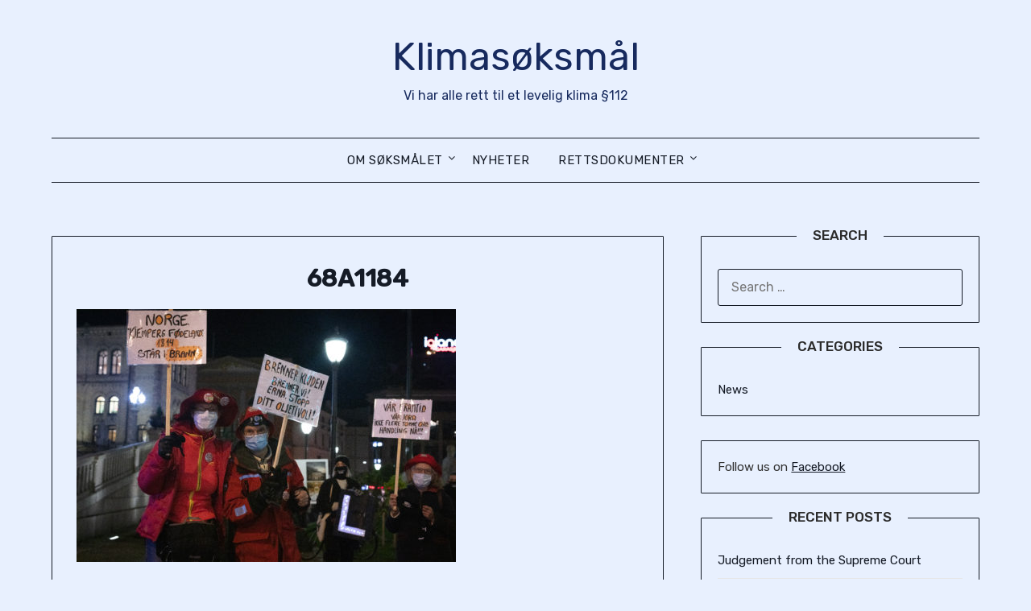

--- FILE ---
content_type: text/html; charset=UTF-8
request_url: https://www.xn--klimasksml-95a8t.no/en/68a1184-2/
body_size: 9307
content:
<!doctype html>
<html dir="ltr" lang="en-US"
	prefix="og: https://ogp.me/ns#" >
<head>
	<meta charset="UTF-8">
	<meta name="viewport" content="width=device-width, initial-scale=1">
	<link rel="profile" href="http://gmpg.org/xfn/11">
	<title>68A1184 | Klimasøksmål</title>

<link rel="stylesheet" href="https://www.xn--klimasksml-95a8t.no/wp-content/plugins/sitepress-multilingual-cms/res/css/language-selector.css?v=3.5.3.1" type="text/css" media="all" />

		<!-- All in One SEO 4.2.9 - aioseo.com -->
		<meta name="robots" content="max-image-preview:large" />
		<meta name="google-site-verification" content="6nM1JaGMoZkdyqxVCz7ustUEwd1M7_R3IAMRrZEmDUI" />
		<link rel="canonical" href="https://www.xn--klimasksml-95a8t.no/en/68a1184-2/" />
		<meta name="generator" content="All in One SEO (AIOSEO) 4.2.9 " />
		<meta property="og:locale" content="en_US" />
		<meta property="og:site_name" content="Klimasøksmål | Vi har alle rett til et levelig klima §112" />
		<meta property="og:type" content="article" />
		<meta property="og:title" content="68A1184 | Klimasøksmål" />
		<meta property="og:url" content="https://www.xn--klimasksml-95a8t.no/en/68a1184-2/" />
		<meta property="article:published_time" content="2020-11-03T20:56:14+00:00" />
		<meta property="article:modified_time" content="2020-11-03T20:56:14+00:00" />
		<meta name="twitter:card" content="summary_large_image" />
		<meta name="twitter:title" content="68A1184 | Klimasøksmål" />
		<script type="application/ld+json" class="aioseo-schema">
			{"@context":"https:\/\/schema.org","@graph":[{"@type":"BreadcrumbList","@id":"https:\/\/www.xn--klimasksml-95a8t.no\/en\/68a1184-2\/#breadcrumblist","itemListElement":[{"@type":"ListItem","@id":"https:\/\/www.xn--klimasksml-95a8t.no\/en\/#listItem","position":1,"item":{"@type":"WebPage","@id":"https:\/\/www.xn--klimasksml-95a8t.no\/en\/","name":"Home","description":"Vi har alle rett til et levelig klima \u00a7112","url":"https:\/\/www.xn--klimasksml-95a8t.no\/en\/"},"nextItem":"https:\/\/www.xn--klimasksml-95a8t.no\/en\/68a1184-2\/#listItem"},{"@type":"ListItem","@id":"https:\/\/www.xn--klimasksml-95a8t.no\/en\/68a1184-2\/#listItem","position":2,"item":{"@type":"WebPage","@id":"https:\/\/www.xn--klimasksml-95a8t.no\/en\/68a1184-2\/","name":"68A1184","url":"https:\/\/www.xn--klimasksml-95a8t.no\/en\/68a1184-2\/"},"previousItem":"https:\/\/www.xn--klimasksml-95a8t.no\/en\/#listItem"}]},{"@type":"ItemPage","@id":"https:\/\/www.xn--klimasksml-95a8t.no\/en\/68a1184-2\/#itempage","url":"https:\/\/www.xn--klimasksml-95a8t.no\/en\/68a1184-2\/","name":"68A1184 | Klimas\u00f8ksm\u00e5l","inLanguage":"en-US","isPartOf":{"@id":"https:\/\/www.xn--klimasksml-95a8t.no\/en\/#website"},"breadcrumb":{"@id":"https:\/\/www.xn--klimasksml-95a8t.no\/en\/68a1184-2\/#breadcrumblist"},"author":{"@id":"https:\/\/www.xn--klimasksml-95a8t.no\/en\/author\/helga\/#author"},"creator":{"@id":"https:\/\/www.xn--klimasksml-95a8t.no\/en\/author\/helga\/#author"},"datePublished":"2020-11-03T20:56:14+01:00","dateModified":"2020-11-03T20:56:14+01:00"},{"@type":"Organization","@id":"https:\/\/www.xn--klimasksml-95a8t.no\/en\/#organization","name":"Klimas\u00f8ksm\u00e5l","url":"https:\/\/www.xn--klimasksml-95a8t.no\/en\/"},{"@type":"Person","@id":"https:\/\/www.xn--klimasksml-95a8t.no\/en\/author\/helga\/#author","url":"https:\/\/www.xn--klimasksml-95a8t.no\/en\/author\/helga\/","name":"Helga Lerkelund","image":{"@type":"ImageObject","@id":"https:\/\/www.xn--klimasksml-95a8t.no\/en\/68a1184-2\/#authorImage","url":"https:\/\/secure.gravatar.com\/avatar\/34550edaf9e2deb2a3e32e226cd6958fab3a3997ed847358fa1db1bb3b415521?s=96&d=mm&r=g","width":96,"height":96,"caption":"Helga Lerkelund"}},{"@type":"WebSite","@id":"https:\/\/www.xn--klimasksml-95a8t.no\/en\/#website","url":"https:\/\/www.xn--klimasksml-95a8t.no\/en\/","name":"Klimas\u00f8ksm\u00e5l","description":"Vi har alle rett til et levelig klima \u00a7112","inLanguage":"en-US","publisher":{"@id":"https:\/\/www.xn--klimasksml-95a8t.no\/en\/#organization"}}]}
		</script>
		<!-- All in One SEO -->

<link rel="alternate" hreflang="nb" href="https://www.xn--klimasksml-95a8t.no/2020/11/03/tente-lys-for-et-levelig-miljo/68a1184/" />
<link rel="alternate" hreflang="en" href="https://www.xn--klimasksml-95a8t.no/en/68a1184-2/" />
<link rel='dns-prefetch' href='//fonts.googleapis.com' />
<link rel="alternate" type="application/rss+xml" title="Klimasøksmål &raquo; Feed" href="https://www.xn--klimasksml-95a8t.no/en/feed/" />
<link rel="alternate" type="application/rss+xml" title="Klimasøksmål &raquo; Comments Feed" href="https://www.xn--klimasksml-95a8t.no/en/comments/feed/" />
<link rel="alternate" type="application/rss+xml" title="Klimasøksmål &raquo; 68A1184 Comments Feed" href="https://www.xn--klimasksml-95a8t.no/en/feed/?attachment_id=1757" />
<link rel="alternate" title="oEmbed (JSON)" type="application/json+oembed" href="https://www.xn--klimasksml-95a8t.no/en/wp-json/oembed/1.0/embed?url=https%3A%2F%2Fwww.xn--klimasksml-95a8t.no%2Fen%2F68a1184-2%2F" />
<link rel="alternate" title="oEmbed (XML)" type="text/xml+oembed" href="https://www.xn--klimasksml-95a8t.no/en/wp-json/oembed/1.0/embed?url=https%3A%2F%2Fwww.xn--klimasksml-95a8t.no%2Fen%2F68a1184-2%2F&#038;format=xml" />
<style id='wp-img-auto-sizes-contain-inline-css' type='text/css'>
img:is([sizes=auto i],[sizes^="auto," i]){contain-intrinsic-size:3000px 1500px}
/*# sourceURL=wp-img-auto-sizes-contain-inline-css */
</style>
<style id='wp-emoji-styles-inline-css' type='text/css'>

	img.wp-smiley, img.emoji {
		display: inline !important;
		border: none !important;
		box-shadow: none !important;
		height: 1em !important;
		width: 1em !important;
		margin: 0 0.07em !important;
		vertical-align: -0.1em !important;
		background: none !important;
		padding: 0 !important;
	}
/*# sourceURL=wp-emoji-styles-inline-css */
</style>
<style id='wp-block-library-inline-css' type='text/css'>
:root{--wp-block-synced-color:#7a00df;--wp-block-synced-color--rgb:122,0,223;--wp-bound-block-color:var(--wp-block-synced-color);--wp-editor-canvas-background:#ddd;--wp-admin-theme-color:#007cba;--wp-admin-theme-color--rgb:0,124,186;--wp-admin-theme-color-darker-10:#006ba1;--wp-admin-theme-color-darker-10--rgb:0,107,160.5;--wp-admin-theme-color-darker-20:#005a87;--wp-admin-theme-color-darker-20--rgb:0,90,135;--wp-admin-border-width-focus:2px}@media (min-resolution:192dpi){:root{--wp-admin-border-width-focus:1.5px}}.wp-element-button{cursor:pointer}:root .has-very-light-gray-background-color{background-color:#eee}:root .has-very-dark-gray-background-color{background-color:#313131}:root .has-very-light-gray-color{color:#eee}:root .has-very-dark-gray-color{color:#313131}:root .has-vivid-green-cyan-to-vivid-cyan-blue-gradient-background{background:linear-gradient(135deg,#00d084,#0693e3)}:root .has-purple-crush-gradient-background{background:linear-gradient(135deg,#34e2e4,#4721fb 50%,#ab1dfe)}:root .has-hazy-dawn-gradient-background{background:linear-gradient(135deg,#faaca8,#dad0ec)}:root .has-subdued-olive-gradient-background{background:linear-gradient(135deg,#fafae1,#67a671)}:root .has-atomic-cream-gradient-background{background:linear-gradient(135deg,#fdd79a,#004a59)}:root .has-nightshade-gradient-background{background:linear-gradient(135deg,#330968,#31cdcf)}:root .has-midnight-gradient-background{background:linear-gradient(135deg,#020381,#2874fc)}:root{--wp--preset--font-size--normal:16px;--wp--preset--font-size--huge:42px}.has-regular-font-size{font-size:1em}.has-larger-font-size{font-size:2.625em}.has-normal-font-size{font-size:var(--wp--preset--font-size--normal)}.has-huge-font-size{font-size:var(--wp--preset--font-size--huge)}.has-text-align-center{text-align:center}.has-text-align-left{text-align:left}.has-text-align-right{text-align:right}.has-fit-text{white-space:nowrap!important}#end-resizable-editor-section{display:none}.aligncenter{clear:both}.items-justified-left{justify-content:flex-start}.items-justified-center{justify-content:center}.items-justified-right{justify-content:flex-end}.items-justified-space-between{justify-content:space-between}.screen-reader-text{border:0;clip-path:inset(50%);height:1px;margin:-1px;overflow:hidden;padding:0;position:absolute;width:1px;word-wrap:normal!important}.screen-reader-text:focus{background-color:#ddd;clip-path:none;color:#444;display:block;font-size:1em;height:auto;left:5px;line-height:normal;padding:15px 23px 14px;text-decoration:none;top:5px;width:auto;z-index:100000}html :where(.has-border-color){border-style:solid}html :where([style*=border-top-color]){border-top-style:solid}html :where([style*=border-right-color]){border-right-style:solid}html :where([style*=border-bottom-color]){border-bottom-style:solid}html :where([style*=border-left-color]){border-left-style:solid}html :where([style*=border-width]){border-style:solid}html :where([style*=border-top-width]){border-top-style:solid}html :where([style*=border-right-width]){border-right-style:solid}html :where([style*=border-bottom-width]){border-bottom-style:solid}html :where([style*=border-left-width]){border-left-style:solid}html :where(img[class*=wp-image-]){height:auto;max-width:100%}:where(figure){margin:0 0 1em}html :where(.is-position-sticky){--wp-admin--admin-bar--position-offset:var(--wp-admin--admin-bar--height,0px)}@media screen and (max-width:600px){html :where(.is-position-sticky){--wp-admin--admin-bar--position-offset:0px}}

/*# sourceURL=wp-block-library-inline-css */
</style><style id='global-styles-inline-css' type='text/css'>
:root{--wp--preset--aspect-ratio--square: 1;--wp--preset--aspect-ratio--4-3: 4/3;--wp--preset--aspect-ratio--3-4: 3/4;--wp--preset--aspect-ratio--3-2: 3/2;--wp--preset--aspect-ratio--2-3: 2/3;--wp--preset--aspect-ratio--16-9: 16/9;--wp--preset--aspect-ratio--9-16: 9/16;--wp--preset--color--black: #000000;--wp--preset--color--cyan-bluish-gray: #abb8c3;--wp--preset--color--white: #ffffff;--wp--preset--color--pale-pink: #f78da7;--wp--preset--color--vivid-red: #cf2e2e;--wp--preset--color--luminous-vivid-orange: #ff6900;--wp--preset--color--luminous-vivid-amber: #fcb900;--wp--preset--color--light-green-cyan: #7bdcb5;--wp--preset--color--vivid-green-cyan: #00d084;--wp--preset--color--pale-cyan-blue: #8ed1fc;--wp--preset--color--vivid-cyan-blue: #0693e3;--wp--preset--color--vivid-purple: #9b51e0;--wp--preset--gradient--vivid-cyan-blue-to-vivid-purple: linear-gradient(135deg,rgb(6,147,227) 0%,rgb(155,81,224) 100%);--wp--preset--gradient--light-green-cyan-to-vivid-green-cyan: linear-gradient(135deg,rgb(122,220,180) 0%,rgb(0,208,130) 100%);--wp--preset--gradient--luminous-vivid-amber-to-luminous-vivid-orange: linear-gradient(135deg,rgb(252,185,0) 0%,rgb(255,105,0) 100%);--wp--preset--gradient--luminous-vivid-orange-to-vivid-red: linear-gradient(135deg,rgb(255,105,0) 0%,rgb(207,46,46) 100%);--wp--preset--gradient--very-light-gray-to-cyan-bluish-gray: linear-gradient(135deg,rgb(238,238,238) 0%,rgb(169,184,195) 100%);--wp--preset--gradient--cool-to-warm-spectrum: linear-gradient(135deg,rgb(74,234,220) 0%,rgb(151,120,209) 20%,rgb(207,42,186) 40%,rgb(238,44,130) 60%,rgb(251,105,98) 80%,rgb(254,248,76) 100%);--wp--preset--gradient--blush-light-purple: linear-gradient(135deg,rgb(255,206,236) 0%,rgb(152,150,240) 100%);--wp--preset--gradient--blush-bordeaux: linear-gradient(135deg,rgb(254,205,165) 0%,rgb(254,45,45) 50%,rgb(107,0,62) 100%);--wp--preset--gradient--luminous-dusk: linear-gradient(135deg,rgb(255,203,112) 0%,rgb(199,81,192) 50%,rgb(65,88,208) 100%);--wp--preset--gradient--pale-ocean: linear-gradient(135deg,rgb(255,245,203) 0%,rgb(182,227,212) 50%,rgb(51,167,181) 100%);--wp--preset--gradient--electric-grass: linear-gradient(135deg,rgb(202,248,128) 0%,rgb(113,206,126) 100%);--wp--preset--gradient--midnight: linear-gradient(135deg,rgb(2,3,129) 0%,rgb(40,116,252) 100%);--wp--preset--font-size--small: 13px;--wp--preset--font-size--medium: 20px;--wp--preset--font-size--large: 36px;--wp--preset--font-size--x-large: 42px;--wp--preset--spacing--20: 0.44rem;--wp--preset--spacing--30: 0.67rem;--wp--preset--spacing--40: 1rem;--wp--preset--spacing--50: 1.5rem;--wp--preset--spacing--60: 2.25rem;--wp--preset--spacing--70: 3.38rem;--wp--preset--spacing--80: 5.06rem;--wp--preset--shadow--natural: 6px 6px 9px rgba(0, 0, 0, 0.2);--wp--preset--shadow--deep: 12px 12px 50px rgba(0, 0, 0, 0.4);--wp--preset--shadow--sharp: 6px 6px 0px rgba(0, 0, 0, 0.2);--wp--preset--shadow--outlined: 6px 6px 0px -3px rgb(255, 255, 255), 6px 6px rgb(0, 0, 0);--wp--preset--shadow--crisp: 6px 6px 0px rgb(0, 0, 0);}:where(.is-layout-flex){gap: 0.5em;}:where(.is-layout-grid){gap: 0.5em;}body .is-layout-flex{display: flex;}.is-layout-flex{flex-wrap: wrap;align-items: center;}.is-layout-flex > :is(*, div){margin: 0;}body .is-layout-grid{display: grid;}.is-layout-grid > :is(*, div){margin: 0;}:where(.wp-block-columns.is-layout-flex){gap: 2em;}:where(.wp-block-columns.is-layout-grid){gap: 2em;}:where(.wp-block-post-template.is-layout-flex){gap: 1.25em;}:where(.wp-block-post-template.is-layout-grid){gap: 1.25em;}.has-black-color{color: var(--wp--preset--color--black) !important;}.has-cyan-bluish-gray-color{color: var(--wp--preset--color--cyan-bluish-gray) !important;}.has-white-color{color: var(--wp--preset--color--white) !important;}.has-pale-pink-color{color: var(--wp--preset--color--pale-pink) !important;}.has-vivid-red-color{color: var(--wp--preset--color--vivid-red) !important;}.has-luminous-vivid-orange-color{color: var(--wp--preset--color--luminous-vivid-orange) !important;}.has-luminous-vivid-amber-color{color: var(--wp--preset--color--luminous-vivid-amber) !important;}.has-light-green-cyan-color{color: var(--wp--preset--color--light-green-cyan) !important;}.has-vivid-green-cyan-color{color: var(--wp--preset--color--vivid-green-cyan) !important;}.has-pale-cyan-blue-color{color: var(--wp--preset--color--pale-cyan-blue) !important;}.has-vivid-cyan-blue-color{color: var(--wp--preset--color--vivid-cyan-blue) !important;}.has-vivid-purple-color{color: var(--wp--preset--color--vivid-purple) !important;}.has-black-background-color{background-color: var(--wp--preset--color--black) !important;}.has-cyan-bluish-gray-background-color{background-color: var(--wp--preset--color--cyan-bluish-gray) !important;}.has-white-background-color{background-color: var(--wp--preset--color--white) !important;}.has-pale-pink-background-color{background-color: var(--wp--preset--color--pale-pink) !important;}.has-vivid-red-background-color{background-color: var(--wp--preset--color--vivid-red) !important;}.has-luminous-vivid-orange-background-color{background-color: var(--wp--preset--color--luminous-vivid-orange) !important;}.has-luminous-vivid-amber-background-color{background-color: var(--wp--preset--color--luminous-vivid-amber) !important;}.has-light-green-cyan-background-color{background-color: var(--wp--preset--color--light-green-cyan) !important;}.has-vivid-green-cyan-background-color{background-color: var(--wp--preset--color--vivid-green-cyan) !important;}.has-pale-cyan-blue-background-color{background-color: var(--wp--preset--color--pale-cyan-blue) !important;}.has-vivid-cyan-blue-background-color{background-color: var(--wp--preset--color--vivid-cyan-blue) !important;}.has-vivid-purple-background-color{background-color: var(--wp--preset--color--vivid-purple) !important;}.has-black-border-color{border-color: var(--wp--preset--color--black) !important;}.has-cyan-bluish-gray-border-color{border-color: var(--wp--preset--color--cyan-bluish-gray) !important;}.has-white-border-color{border-color: var(--wp--preset--color--white) !important;}.has-pale-pink-border-color{border-color: var(--wp--preset--color--pale-pink) !important;}.has-vivid-red-border-color{border-color: var(--wp--preset--color--vivid-red) !important;}.has-luminous-vivid-orange-border-color{border-color: var(--wp--preset--color--luminous-vivid-orange) !important;}.has-luminous-vivid-amber-border-color{border-color: var(--wp--preset--color--luminous-vivid-amber) !important;}.has-light-green-cyan-border-color{border-color: var(--wp--preset--color--light-green-cyan) !important;}.has-vivid-green-cyan-border-color{border-color: var(--wp--preset--color--vivid-green-cyan) !important;}.has-pale-cyan-blue-border-color{border-color: var(--wp--preset--color--pale-cyan-blue) !important;}.has-vivid-cyan-blue-border-color{border-color: var(--wp--preset--color--vivid-cyan-blue) !important;}.has-vivid-purple-border-color{border-color: var(--wp--preset--color--vivid-purple) !important;}.has-vivid-cyan-blue-to-vivid-purple-gradient-background{background: var(--wp--preset--gradient--vivid-cyan-blue-to-vivid-purple) !important;}.has-light-green-cyan-to-vivid-green-cyan-gradient-background{background: var(--wp--preset--gradient--light-green-cyan-to-vivid-green-cyan) !important;}.has-luminous-vivid-amber-to-luminous-vivid-orange-gradient-background{background: var(--wp--preset--gradient--luminous-vivid-amber-to-luminous-vivid-orange) !important;}.has-luminous-vivid-orange-to-vivid-red-gradient-background{background: var(--wp--preset--gradient--luminous-vivid-orange-to-vivid-red) !important;}.has-very-light-gray-to-cyan-bluish-gray-gradient-background{background: var(--wp--preset--gradient--very-light-gray-to-cyan-bluish-gray) !important;}.has-cool-to-warm-spectrum-gradient-background{background: var(--wp--preset--gradient--cool-to-warm-spectrum) !important;}.has-blush-light-purple-gradient-background{background: var(--wp--preset--gradient--blush-light-purple) !important;}.has-blush-bordeaux-gradient-background{background: var(--wp--preset--gradient--blush-bordeaux) !important;}.has-luminous-dusk-gradient-background{background: var(--wp--preset--gradient--luminous-dusk) !important;}.has-pale-ocean-gradient-background{background: var(--wp--preset--gradient--pale-ocean) !important;}.has-electric-grass-gradient-background{background: var(--wp--preset--gradient--electric-grass) !important;}.has-midnight-gradient-background{background: var(--wp--preset--gradient--midnight) !important;}.has-small-font-size{font-size: var(--wp--preset--font-size--small) !important;}.has-medium-font-size{font-size: var(--wp--preset--font-size--medium) !important;}.has-large-font-size{font-size: var(--wp--preset--font-size--large) !important;}.has-x-large-font-size{font-size: var(--wp--preset--font-size--x-large) !important;}
/*# sourceURL=global-styles-inline-css */
</style>

<style id='classic-theme-styles-inline-css' type='text/css'>
/*! This file is auto-generated */
.wp-block-button__link{color:#fff;background-color:#32373c;border-radius:9999px;box-shadow:none;text-decoration:none;padding:calc(.667em + 2px) calc(1.333em + 2px);font-size:1.125em}.wp-block-file__button{background:#32373c;color:#fff;text-decoration:none}
/*# sourceURL=/wp-includes/css/classic-themes.min.css */
</style>
<link rel='stylesheet' id='clean-toolboxparent-style-css' href='https://www.xn--klimasksml-95a8t.no/wp-content/themes/minimalistblogger/style.css?ver=6.9' type='text/css' media='all' />
<link rel='stylesheet' id='clean-toolbox-google-fonts-css' href='//fonts.googleapis.com/css?family=Rubik%3A400%2C500&#038;ver=6.9' type='text/css' media='all' />
<link rel='stylesheet' id='font-awesome-css' href='https://www.xn--klimasksml-95a8t.no/wp-content/themes/minimalistblogger/css/font-awesome.min.css?ver=6.9' type='text/css' media='all' />
<link rel='stylesheet' id='minimalistblogger-style-css' href='https://www.xn--klimasksml-95a8t.no/wp-content/themes/clean-toolbox/style.css?ver=6.9' type='text/css' media='all' />
<link rel='stylesheet' id='minimalistblogger-google-fonts-css' href='//fonts.googleapis.com/css?family=Lato%3A300%2C400%2C700%2C900%7CMerriweather%3A400%2C700&#038;ver=6.9' type='text/css' media='all' />
<script type="text/javascript" src="https://www.xn--klimasksml-95a8t.no/wp-includes/js/jquery/jquery.min.js?ver=3.7.1" id="jquery-core-js"></script>
<script type="text/javascript" src="https://www.xn--klimasksml-95a8t.no/wp-includes/js/jquery/jquery-migrate.min.js?ver=3.4.1" id="jquery-migrate-js"></script>
<link rel="https://api.w.org/" href="https://www.xn--klimasksml-95a8t.no/en/wp-json/" /><link rel="alternate" title="JSON" type="application/json" href="https://www.xn--klimasksml-95a8t.no/en/wp-json/wp/v2/media/1757" /><link rel="EditURI" type="application/rsd+xml" title="RSD" href="https://www.xn--klimasksml-95a8t.no/xmlrpc.php?rsd" />
<meta name="generator" content="WordPress 6.9" />
<link rel='shortlink' href='https://www.xn--klimasksml-95a8t.no/en/?p=1757' />
<meta name="generator" content="WPML ver:3.5.3.1 stt:1,39;" />

<style type="text/css">#lang_sel a, #lang_sel a.lang_sel_sel{color:#444444;}#lang_sel a:hover, #lang_sel a.lang_sel_sel:hover{color:#000000;}#lang_sel a.lang_sel_sel, #lang_sel a.lang_sel_sel:visited{background-color:#ffffff;}#lang_sel a.lang_sel_sel:hover{background-color:#eeeeee;}#lang_sel li ul a, #lang_sel li ul a:visited{color:#444444;}#lang_sel li ul a:hover{color:#000000;}#lang_sel li ul a, #lang_sel li ul a:link, #lang_sel li ul a:visited{background-color:#ffffff;}#lang_sel li ul a:hover{background-color:#eeeeee;}#lang_sel a, #lang_sel a:visited{border-color:#cdcdcd;} #lang_sel ul ul{border-top:1px solid #cdcdcd;}</style>

		<style type="text/css">
		body, 
		.site, 
		.swidgets-wrap h3, 
		.post-data-text { background: #e8f0fe; }
		
		.site-title a, 
		.site-description { color: ; }
		
		.sheader { background: #e8f0fe }
		</style>
		<style type="text/css">.recentcomments a{display:inline !important;padding:0 !important;margin:0 !important;}</style>		<style type="text/css">
		.site-title a,
		.site-description {
			color: #172a5e;
		}

	
		"
		
		
		</style>
		<link rel="icon" href="https://www.xn--klimasksml-95a8t.no/wp-content/uploads/2023/01/cropped-klima-logo-32x32.png" sizes="32x32" />
<link rel="icon" href="https://www.xn--klimasksml-95a8t.no/wp-content/uploads/2023/01/cropped-klima-logo-192x192.png" sizes="192x192" />
<link rel="apple-touch-icon" href="https://www.xn--klimasksml-95a8t.no/wp-content/uploads/2023/01/cropped-klima-logo-180x180.png" />
<meta name="msapplication-TileImage" content="https://www.xn--klimasksml-95a8t.no/wp-content/uploads/2023/01/cropped-klima-logo-270x270.png" />

		<style type="text/css">
			
			.blogpost-button, .wp-block-search .wp-block-search__button, .comments-area p.form-submit input, .post-data-divider { background: ; }
			.super-menu, #smobile-menu, .primary-menu, .primary-menu ul li ul.children, .primary-menu ul li ul.sub-menu { background-color: ; }
			.main-navigation ul li a, .main-navigation ul li .sub-arrow, .super-menu .toggle-mobile-menu,.toggle-mobile-menu:before, .mobile-menu-active .smenu-hide { color: ; }
			#smobile-menu.show .main-navigation ul ul.children.active, #smobile-menu.show .main-navigation ul ul.sub-menu.active, #smobile-menu.show .main-navigation ul li, .smenu-hide.toggle-mobile-menu.menu-toggle, #smobile-menu.show .main-navigation ul li, .primary-menu ul li ul.children li, .primary-menu ul li ul.sub-menu li, .primary-menu .pmenu, .super-menu { border-color: ; border-bottom-color: ; }
			#secondary .widget h3, #secondary .widget h3 a, #secondary .widget h4, #secondary .widget h1, #secondary .widget h2, #secondary .widget h5, #secondary .widget h6 { color: ; }
			#secondary .widget a, #secondary a, #secondary .widget li a , #secondary span.sub-arrow{ color: ; }
			#secondary, #secondary .widget, #secondary .widget p, #secondary .widget li, .widget time.rpwe-time.published { color: ; }
			.swidgets-wrap .sidebar-title-border, #secondary .swidgets-wrap, #secondary .widget ul li, .featured-sidebar .search-field { border-color: ; }
			.site-info, .footer-column-three input.search-submit, .footer-column-three p, .footer-column-three li, .footer-column-three td, .footer-column-three th, .footer-column-three caption { color: ; }
						body, .site, .swidgets-wrap h3, .post-data-text { background: #e8f0fe; }
			.site-title a, .site-description { color: ; }
			.sheader { background: #e8f0fe }
		</style>
	</head>

<body class="attachment wp-singular attachment-template-default single single-attachment postid-1757 attachmentid-1757 attachment-jpeg wp-theme-minimalistblogger wp-child-theme-clean-toolbox masthead-fixed">
	 <a class="skip-link screen-reader-text" href="#content">Skip to content</a>
	<div id="page" class="site">

		<header id="masthead" class="sheader site-header clearfix">
			<div class="content-wrap">
							<div class="site-branding">
				<!-- If frontpage, make title h1 -->
							<p class="site-title"><a href="https://www.xn--klimasksml-95a8t.no/en/" rel="home">Klimasøksmål</a></p>
						<p class="site-description">Vi har alle rett til et levelig klima §112</p>
					</div>
			</div>
	<nav id="primary-site-navigation" class="primary-menu main-navigation clearfix">
		<a href="#" id="pull" class="smenu-hide toggle-mobile-menu menu-toggle" aria-controls="secondary-menu" aria-expanded="false">Menu</a>
		<div class="content-wrap text-center">
			<div class="center-main-menu">
				<div class="menu-menu-no-container"><ul id="primary-menu" class="pmenu"><li id="menu-item-17" class="menu-item menu-item-type-post_type menu-item-object-page menu-item-has-children menu-item-17"><a href="https://www.xn--klimasksml-95a8t.no/en/about-the-people-vs-arctic-oil/">OM SØKSMÅLET</a>
<ul class="sub-menu">
	<li id="menu-item-1303" class="menu-item menu-item-type-post_type menu-item-object-page menu-item-1303"><a href="https://www.xn--klimasksml-95a8t.no/en/about-the-people-vs-arctic-oil/why-we-are-taking-the-state-to-court/">Derfor saksøker vi</a></li>
	<li id="menu-item-1310" class="menu-item menu-item-type-taxonomy menu-item-object-category menu-item-1310"><a href="https://www.xn--klimasksml-95a8t.no/category/oppsummering-fra-retten/">Oppsummering fra retten</a></li>
</ul>
</li>
<li id="menu-item-850" class="menu-item menu-item-type-taxonomy menu-item-object-category menu-item-850"><a href="https://www.xn--klimasksml-95a8t.no/en/category/news/">NYHETER</a></li>
<li id="menu-item-731" class="menu-item menu-item-type-post_type menu-item-object-page menu-item-has-children menu-item-731"><a href="https://www.xn--klimasksml-95a8t.no/rettsdokumenter/">RETTSDOKUMENTER</a>
<ul class="sub-menu">
	<li id="menu-item-1431" class="menu-item menu-item-type-post_type menu-item-object-page menu-item-1431"><a href="https://www.xn--klimasksml-95a8t.no/rettsdokumenter/hoyesterett/">HØYESTERETT</a></li>
	<li id="menu-item-735" class="menu-item menu-item-type-post_type menu-item-object-page menu-item-735"><a href="https://www.xn--klimasksml-95a8t.no/lagmannsretten/">LAGMANNSRETTEN</a></li>
	<li id="menu-item-738" class="menu-item menu-item-type-post_type menu-item-object-page menu-item-738"><a href="https://www.xn--klimasksml-95a8t.no/tingretten/">TINGRETTEN</a></li>
</ul>
</li>
</ul></div>				</div>
			</div>
		</nav>
		<div class="super-menu clearfix">
			<div class="super-menu-inner">
				<a href="#" id="pull" class="toggle-mobile-menu menu-toggle" aria-controls="secondary-menu" aria-expanded="false">Menu</a>
			</div>
		</div>
		<div id="mobile-menu-overlay"></div>
	</header>

	
<div class="content-wrap">
	<div class="header-widgets-wrapper">
		
	
</div>
</div>

<div id="content" class="site-content clearfix">
	<div class="content-wrap">

	<div id="primary" class="featured-content content-area">
		<main id="main" class="site-main">

		
<article id="post-1757" class="posts-entry fbox post-1757 attachment type-attachment status-inherit hentry">
			<header class="entry-header">
		<h1 class="entry-title">68A1184</h1>	</header><!-- .entry-header -->

	<div class="entry-content">
		<p class="attachment"><a href='https://www.xn--klimasksml-95a8t.no/wp-content/uploads/2020/11/68A1184.jpg'><img fetchpriority="high" decoding="async" width="471" height="314" src="https://www.xn--klimasksml-95a8t.no/wp-content/uploads/2020/11/68A1184-471x314.jpg" class="attachment-medium size-medium" alt="" srcset="https://www.xn--klimasksml-95a8t.no/wp-content/uploads/2020/11/68A1184-471x314.jpg 471w, https://www.xn--klimasksml-95a8t.no/wp-content/uploads/2020/11/68A1184-942x628.jpg 942w, https://www.xn--klimasksml-95a8t.no/wp-content/uploads/2020/11/68A1184-768x512.jpg 768w" sizes="(max-width: 471px) 100vw, 471px" /></a></p>

			</div><!-- .entry-content -->
</article><!-- #post-1757 -->

		</main><!-- #main -->
	</div><!-- #primary -->


<aside id="secondary" class="featured-sidebar widget-area">
	<section id="search-2" class="fbox swidgets-wrap widget widget_search"><div class="swidget"><div class="sidebar-title-border"><h3 class="widget-title">Search</h3></div></div><form role="search" method="get" class="search-form" action="https://www.xn--klimasksml-95a8t.no/en/">
				<label>
					<span class="screen-reader-text">Search for:</span>
					<input type="search" class="search-field" placeholder="Search &hellip;" value="" name="s" />
				</label>
				<input type="submit" class="search-submit" value="Search" />
			</form></section><section id="categories-2" class="fbox swidgets-wrap widget widget_categories"><div class="swidget"><div class="sidebar-title-border"><h3 class="widget-title">Categories</h3></div></div>
			<ul>
					<li class="cat-item cat-item-6"><a href="https://www.xn--klimasksml-95a8t.no/en/category/news/">News</a>
</li>
			</ul>

			</section><section id="text-3" class="fbox swidgets-wrap widget widget_text">			<div class="textwidget">Follow us on <a href="http://facebook.com/klimasoksmal" target="_blank">Facebook</a></div>
		</section>
		<section id="recent-posts-2" class="fbox swidgets-wrap widget widget_recent_entries">
		<div class="swidget"><div class="sidebar-title-border"><h3 class="widget-title">Recent Posts</h3></div></div>
		<ul>
											<li>
					<a href="https://www.xn--klimasksml-95a8t.no/en/2021/01/22/judgement-from-the-supreme-court/">Judgement from the Supreme Court</a>
									</li>
											<li>
					<a href="https://www.xn--klimasksml-95a8t.no/en/2020/12/22/outrage-after-judgement-in-favour-of-the-norwegian-oil-state/">Outrage after judgement in favour of the Norwegian oil state</a>
									</li>
											<li>
					<a href="https://www.xn--klimasksml-95a8t.no/en/2020/09/25/supreme-court-hearing-4-12-november/">Supreme Court hearing: 4. &#8211; 12. November</a>
									</li>
											<li>
					<a href="https://www.xn--klimasksml-95a8t.no/en/2020/04/20/norwegian-climate-lawsuit-accepted-by-supreme-court/">Norwegian climate lawsuit accepted by supreme court</a>
									</li>
											<li>
					<a href="https://www.xn--klimasksml-95a8t.no/en/2020/02/24/environmentalists-take-arctic-oil-drilling-to-supreme-court/">Environmentalists take Arctic oil drilling to Supreme Court</a>
									</li>
					</ul>

		</section><section id="archives-2" class="fbox swidgets-wrap widget widget_archive"><div class="swidget"><div class="sidebar-title-border"><h3 class="widget-title">Archives</h3></div></div>
			<ul>
					<li><a href='https://www.xn--klimasksml-95a8t.no/en/2021/01/'>January 2021</a></li>
	<li><a href='https://www.xn--klimasksml-95a8t.no/en/2020/12/'>December 2020</a></li>
	<li><a href='https://www.xn--klimasksml-95a8t.no/en/2020/09/'>September 2020</a></li>
	<li><a href='https://www.xn--klimasksml-95a8t.no/en/2020/04/'>April 2020</a></li>
	<li><a href='https://www.xn--klimasksml-95a8t.no/en/2020/02/'>February 2020</a></li>
	<li><a href='https://www.xn--klimasksml-95a8t.no/en/2020/01/'>January 2020</a></li>
	<li><a href='https://www.xn--klimasksml-95a8t.no/en/2019/10/'>October 2019</a></li>
	<li><a href='https://www.xn--klimasksml-95a8t.no/en/2017/09/'>September 2017</a></li>
	<li><a href='https://www.xn--klimasksml-95a8t.no/en/2016/11/'>November 2016</a></li>
			</ul>

			</section><section id="search-2" class="fbox swidgets-wrap widget widget_search"><div class="swidget"><div class="sidebar-title-border"><h3 class="widget-title">Search</h3></div></div><form role="search" method="get" class="search-form" action="https://www.xn--klimasksml-95a8t.no/en/">
				<label>
					<span class="screen-reader-text">Search for:</span>
					<input type="search" class="search-field" placeholder="Search &hellip;" value="" name="s" />
				</label>
				<input type="submit" class="search-submit" value="Search" />
			</form></section>
		<section id="recent-posts-2" class="fbox swidgets-wrap widget widget_recent_entries">
		<div class="swidget"><div class="sidebar-title-border"><h3 class="widget-title">Recent Posts</h3></div></div>
		<ul>
											<li>
					<a href="https://www.xn--klimasksml-95a8t.no/en/2021/01/22/judgement-from-the-supreme-court/">Judgement from the Supreme Court</a>
									</li>
											<li>
					<a href="https://www.xn--klimasksml-95a8t.no/en/2020/12/22/outrage-after-judgement-in-favour-of-the-norwegian-oil-state/">Outrage after judgement in favour of the Norwegian oil state</a>
									</li>
											<li>
					<a href="https://www.xn--klimasksml-95a8t.no/en/2020/09/25/supreme-court-hearing-4-12-november/">Supreme Court hearing: 4. &#8211; 12. November</a>
									</li>
											<li>
					<a href="https://www.xn--klimasksml-95a8t.no/en/2020/04/20/norwegian-climate-lawsuit-accepted-by-supreme-court/">Norwegian climate lawsuit accepted by supreme court</a>
									</li>
											<li>
					<a href="https://www.xn--klimasksml-95a8t.no/en/2020/02/24/environmentalists-take-arctic-oil-drilling-to-supreme-court/">Environmentalists take Arctic oil drilling to Supreme Court</a>
									</li>
					</ul>

		</section><section id="recent-comments-2" class="fbox swidgets-wrap widget widget_recent_comments"><div class="swidget"><div class="sidebar-title-border"><h3 class="widget-title">Recent Comments</h3></div></div><ul id="recentcomments"></ul></section><section id="archives-2" class="fbox swidgets-wrap widget widget_archive"><div class="swidget"><div class="sidebar-title-border"><h3 class="widget-title">Archives</h3></div></div>
			<ul>
					<li><a href='https://www.xn--klimasksml-95a8t.no/en/2021/01/'>January 2021</a></li>
	<li><a href='https://www.xn--klimasksml-95a8t.no/en/2020/12/'>December 2020</a></li>
	<li><a href='https://www.xn--klimasksml-95a8t.no/en/2020/09/'>September 2020</a></li>
	<li><a href='https://www.xn--klimasksml-95a8t.no/en/2020/04/'>April 2020</a></li>
	<li><a href='https://www.xn--klimasksml-95a8t.no/en/2020/02/'>February 2020</a></li>
	<li><a href='https://www.xn--klimasksml-95a8t.no/en/2020/01/'>January 2020</a></li>
	<li><a href='https://www.xn--klimasksml-95a8t.no/en/2019/10/'>October 2019</a></li>
	<li><a href='https://www.xn--klimasksml-95a8t.no/en/2017/09/'>September 2017</a></li>
	<li><a href='https://www.xn--klimasksml-95a8t.no/en/2016/11/'>November 2016</a></li>
			</ul>

			</section><section id="categories-2" class="fbox swidgets-wrap widget widget_categories"><div class="swidget"><div class="sidebar-title-border"><h3 class="widget-title">Categories</h3></div></div>
			<ul>
					<li class="cat-item cat-item-6"><a href="https://www.xn--klimasksml-95a8t.no/en/category/news/">News</a>
</li>
			</ul>

			</section><section id="meta-2" class="fbox swidgets-wrap widget widget_meta"><div class="swidget"><div class="sidebar-title-border"><h3 class="widget-title">Meta</h3></div></div>
		<ul>
						<li><a href="https://www.xn--klimasksml-95a8t.no/wp-login.php">Log in</a></li>
			<li><a href="https://www.xn--klimasksml-95a8t.no/en/feed/">Entries feed</a></li>
			<li><a href="https://www.xn--klimasksml-95a8t.no/en/comments/feed/">Comments feed</a></li>

			<li><a href="https://wordpress.org/">WordPress.org</a></li>
		</ul>

		</section><section id="text-3" class="fbox swidgets-wrap widget widget_text">			<div class="textwidget">Follow us on <a href="http://facebook.com/klimasoksmal" target="_blank">Facebook</a></div>
		</section></aside><!-- #secondary -->
</div>
</div><!-- #content -->

<footer id="colophon" class="site-footer clearfix">

	<div class="content-wrap">
		
		
	
</div>

<div class="site-info">
	&copy; 2026 Klimasøksmål | Hjemmesidet er arkivert

</div><!-- .site-info -->
</div>



</footer>
</div>
<!-- Off canvas menu overlay, delete to remove dark shadow -->
<div id="smobile-menu" class="mobile-only"></div>
<div id="mobile-menu-overlay"></div>

<script type="speculationrules">
{"prefetch":[{"source":"document","where":{"and":[{"href_matches":"/en/*"},{"not":{"href_matches":["/wp-*.php","/wp-admin/*","/wp-content/uploads/*","/wp-content/*","/wp-content/plugins/*","/wp-content/themes/clean-toolbox/*","/wp-content/themes/minimalistblogger/*","/en/*\\?(.+)"]}},{"not":{"selector_matches":"a[rel~=\"nofollow\"]"}},{"not":{"selector_matches":".no-prefetch, .no-prefetch a"}}]},"eagerness":"conservative"}]}
</script>
<script type="text/javascript" src="https://www.xn--klimasksml-95a8t.no/wp-content/themes/minimalistblogger/js/navigation.js?ver=20170823" id="minimalistblogger-navigation-js"></script>
<script type="text/javascript" src="https://www.xn--klimasksml-95a8t.no/wp-content/themes/minimalistblogger/js/skip-link-focus-fix.js?ver=20170823" id="minimalistblogger-skip-link-focus-fix-js"></script>
<script type="text/javascript" src="https://www.xn--klimasksml-95a8t.no/wp-content/themes/minimalistblogger/js/script.js?ver=20160720" id="minimalistblogger-script-js"></script>
<script type="text/javascript" src="https://www.xn--klimasksml-95a8t.no/wp-content/themes/minimalistblogger/js/jquery.flexslider.js?ver=20150423" id="flexslider-js"></script>
<script type="text/javascript" src="https://www.xn--klimasksml-95a8t.no/wp-content/themes/minimalistblogger/js/accessibility.js?ver=20160720" id="minimalistblogger-accessibility-js"></script>
<script type="text/javascript" src="https://www.xn--klimasksml-95a8t.no/wp-includes/js/comment-reply.min.js?ver=6.9" id="comment-reply-js" async="async" data-wp-strategy="async" fetchpriority="low"></script>
<script type="text/javascript" id="sitepress-js-extra">
/* <![CDATA[ */
var icl_vars = {"current_language":"en","icl_home":"http://www.xn--klimasksml-95a8t.no/en/","ajax_url":"https://www.xn--klimasksml-95a8t.no/en/wp-admin/admin-ajax.php","url_type":"1"};
//# sourceURL=sitepress-js-extra
/* ]]> */
</script>
<script type="text/javascript" src="https://www.xn--klimasksml-95a8t.no/wp-content/plugins/sitepress-multilingual-cms/res/js/sitepress.js?ver=6.9" id="sitepress-js"></script>
<script id="wp-emoji-settings" type="application/json">
{"baseUrl":"https://s.w.org/images/core/emoji/17.0.2/72x72/","ext":".png","svgUrl":"https://s.w.org/images/core/emoji/17.0.2/svg/","svgExt":".svg","source":{"concatemoji":"https://www.xn--klimasksml-95a8t.no/wp-includes/js/wp-emoji-release.min.js?ver=6.9"}}
</script>
<script type="module">
/* <![CDATA[ */
/*! This file is auto-generated */
const a=JSON.parse(document.getElementById("wp-emoji-settings").textContent),o=(window._wpemojiSettings=a,"wpEmojiSettingsSupports"),s=["flag","emoji"];function i(e){try{var t={supportTests:e,timestamp:(new Date).valueOf()};sessionStorage.setItem(o,JSON.stringify(t))}catch(e){}}function c(e,t,n){e.clearRect(0,0,e.canvas.width,e.canvas.height),e.fillText(t,0,0);t=new Uint32Array(e.getImageData(0,0,e.canvas.width,e.canvas.height).data);e.clearRect(0,0,e.canvas.width,e.canvas.height),e.fillText(n,0,0);const a=new Uint32Array(e.getImageData(0,0,e.canvas.width,e.canvas.height).data);return t.every((e,t)=>e===a[t])}function p(e,t){e.clearRect(0,0,e.canvas.width,e.canvas.height),e.fillText(t,0,0);var n=e.getImageData(16,16,1,1);for(let e=0;e<n.data.length;e++)if(0!==n.data[e])return!1;return!0}function u(e,t,n,a){switch(t){case"flag":return n(e,"\ud83c\udff3\ufe0f\u200d\u26a7\ufe0f","\ud83c\udff3\ufe0f\u200b\u26a7\ufe0f")?!1:!n(e,"\ud83c\udde8\ud83c\uddf6","\ud83c\udde8\u200b\ud83c\uddf6")&&!n(e,"\ud83c\udff4\udb40\udc67\udb40\udc62\udb40\udc65\udb40\udc6e\udb40\udc67\udb40\udc7f","\ud83c\udff4\u200b\udb40\udc67\u200b\udb40\udc62\u200b\udb40\udc65\u200b\udb40\udc6e\u200b\udb40\udc67\u200b\udb40\udc7f");case"emoji":return!a(e,"\ud83e\u1fac8")}return!1}function f(e,t,n,a){let r;const o=(r="undefined"!=typeof WorkerGlobalScope&&self instanceof WorkerGlobalScope?new OffscreenCanvas(300,150):document.createElement("canvas")).getContext("2d",{willReadFrequently:!0}),s=(o.textBaseline="top",o.font="600 32px Arial",{});return e.forEach(e=>{s[e]=t(o,e,n,a)}),s}function r(e){var t=document.createElement("script");t.src=e,t.defer=!0,document.head.appendChild(t)}a.supports={everything:!0,everythingExceptFlag:!0},new Promise(t=>{let n=function(){try{var e=JSON.parse(sessionStorage.getItem(o));if("object"==typeof e&&"number"==typeof e.timestamp&&(new Date).valueOf()<e.timestamp+604800&&"object"==typeof e.supportTests)return e.supportTests}catch(e){}return null}();if(!n){if("undefined"!=typeof Worker&&"undefined"!=typeof OffscreenCanvas&&"undefined"!=typeof URL&&URL.createObjectURL&&"undefined"!=typeof Blob)try{var e="postMessage("+f.toString()+"("+[JSON.stringify(s),u.toString(),c.toString(),p.toString()].join(",")+"));",a=new Blob([e],{type:"text/javascript"});const r=new Worker(URL.createObjectURL(a),{name:"wpTestEmojiSupports"});return void(r.onmessage=e=>{i(n=e.data),r.terminate(),t(n)})}catch(e){}i(n=f(s,u,c,p))}t(n)}).then(e=>{for(const n in e)a.supports[n]=e[n],a.supports.everything=a.supports.everything&&a.supports[n],"flag"!==n&&(a.supports.everythingExceptFlag=a.supports.everythingExceptFlag&&a.supports[n]);var t;a.supports.everythingExceptFlag=a.supports.everythingExceptFlag&&!a.supports.flag,a.supports.everything||((t=a.source||{}).concatemoji?r(t.concatemoji):t.wpemoji&&t.twemoji&&(r(t.twemoji),r(t.wpemoji)))});
//# sourceURL=https://www.xn--klimasksml-95a8t.no/wp-includes/js/wp-emoji-loader.min.js
/* ]]> */
</script>
</body>
</html>
